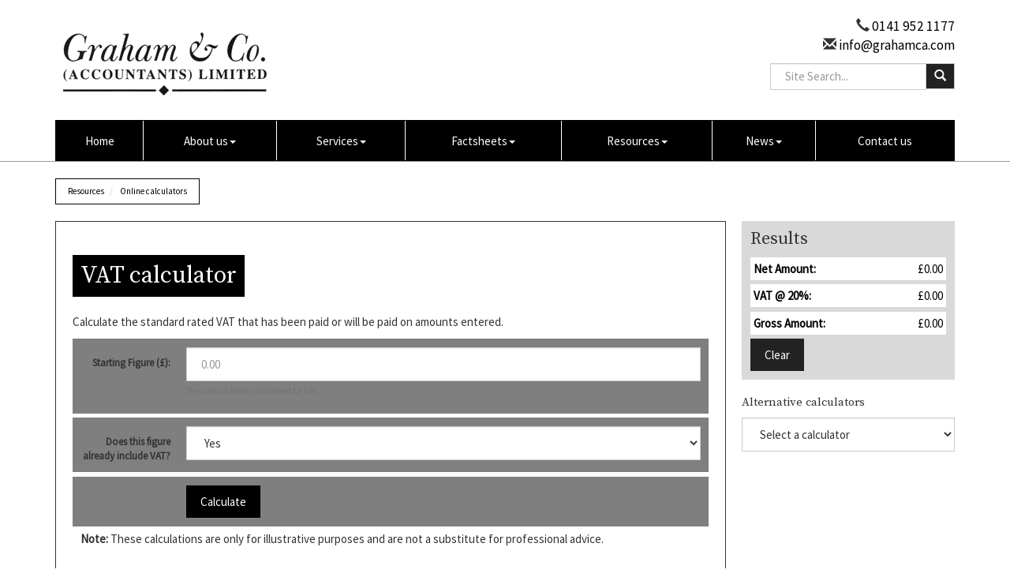

--- FILE ---
content_type: text/html; charset=utf-8
request_url: https://www.grahamca.com/resources/online-calculators/vat-calculator
body_size: 6873
content:

<!doctype html>
<!--[if lt IE 7]> <html lang="en-gb" class="no-js lt-ie9 lt-ie8 lt-ie7"> <![endif]-->
<!--[if IE 7]>    <html lang="en-gb" class="no-js lt-ie9 lt-ie8"> <![endif]-->
<!--[if IE 8]>    <html lang="en-gb" class="no-js lt-ie9"> <![endif]-->
<!--[if gt IE 8]><!--> <html lang="en-gb"> <!--<![endif]-->
	<head><meta http-equiv="X-UA-Compatible" content="IE=edge" /><meta charset="utf-8" /><meta name="viewport" content="width=device-width" /><link rel="shortcut icon" href="/favicon.ico" /><link rel="apple-touch-icon" href="/apple-touch-icon.png" />



<script type="speculationrules">
{
  "prerender": [{
    "where": {
      "and": [
        { "href_matches": "/*" },
        { "not": {"selector_matches": ".do-not-prerender"}}
      ]
    },
    "eagerness": "moderate"
  }]
}
</script>
	<link href="/css/styles.css" rel="stylesheet" type="text/css" media="screen" /><link href="/css/print.css" rel="stylesheet" type="text/css" media="print" /><script src="//cdn.clientzone.com/framework/3.0/modernizer/modernizr.custom.2.8.3.min.js"></script><script src="//ajax.googleapis.com/ajax/libs/jquery/3.5.1/jquery.min.js"></script><script src="//cdn.clientzone.com/framework/3.0/bootstrap/bootstrap.min.js"></script><script src="//cdn.clientzone.com/framework/3.0/scripts/settings.js"></script><script src="//cdn.clientzone.com/framework/3.0/scripts/search.js"></script><script src="//ajax.aspnetcdn.com/ajax/jquery.templates/beta1/jquery.tmpl.min.js"></script><script src="//cdn.clientzone.com/framework/3.0/scripts/date.format.js"></script><script src="//cdn.clientzone.com/framework/3.0/scripts/newswire.js"></script><link href="https://www.grahamca.com/resources/online-calculators/vat-calculator" rel="canonical" /><script src="//cdn.clientzone.com/framework/3.0/jquery/jquery.validate.min.js"></script><script src="//cdn.clientzone.com/framework/3.0/scripts/vatcalculator.js"></script><title>
	VAT calculator Glasgow : Graham & Co
</title></head>
	<body id="body" class="page-resources page-online-calculators page-vat-calculator">
<form method="post" action="/resources/online-calculators/vat-calculator" id="form1">

<!-- IE6 warning and Accessibility links -->
        <div class="container">
	<div class="access-links">
	<h2 id="page-top">Accessibility links</h2>
	<ul>
		<li><a href="#skip-to-content" title="">Skip to content</a></li>
		<li><a href="/accessibility" title="">Accessibility Help</a></li>
	</ul>
</div>
	<div class="browser-wrap">
    <div class="chromeframe" style="display: none;">
        <p>You are using an outdated browser. <a href="https://browse-better.com/">Upgrade your browser today</a> for a better experience of this site and many others.</p>
    </div>

    <!--[if IE]> 
        <div class="chromeframe-ie">
            <p>You are using an outdated browser. <a href="https://browse-better.com/">Upgrade your browser today</a> for a better experience of this site and many others.</p>
        </div>
        <div class="small">
            <p>If you are having trouble viewing this website and would like some information please contact us on the details below...</p>
            <p>Tel: 0141 952 1177</p>
            <p>Email: <a href="mailto:info@grahamca.com">info@grahamca.com</a></p>
            <p>Address: <span itemscope itemtype="http://schema.org/AccountingService" class="address-mini">Graham & Co (Accountants) Ltd, 
<span itemprop="address" itemscope itemtype="http://schema.org/PostalAddress">
<span itemprop="streetAddress">76 Dumbarton Road, Clydebank</span>, <span itemprop="addressLocality"> Glasgow</span>, <span itemprop="addressRegion">Dunbartonshire</span> <span itemprop="postalCode"> G81 1UG</span>
</span>
</span></p>
        </div>
    <![endif]-->
</div>
</div>
        <!-- / IE6 warning and Accessibility links -->
        <div class="site-wrap">
            <!-- <div class="container site-wrap">  -->
            <!-- use container if you would like to contain the site and possibly add a border to the main content area -->
            <header class="site-header-wrap">
                <div class="container">
                    <div class="row">
                        <div class="col-md-8 col-sm-6 col-xs-12">
                            <a id="print-logo" title="Graham & Co (Accountants) Ltd, Glasgow" href="/">
                                <img class="img-responsive" id="logo" alt="Graham & Co (Accountants) Ltd - logo" src="/img/logo.png">
                            </a>
                        </div>
                        <div class="col-md-4 col-md-offset-0 col-sm-5 col-sm-offset-1 col-xs-12">
                            <div class="details">
                                <p>
                                    <span class="glyphicon glyphicon-earphone"></span> 0141 952 1177 <br><span class="glyphicon glyphicon-envelope"></span><a href="mailto:info@grahamca.com"> info@grahamca.com</a></p>
                            </div>
                            <div id="searchareaWidget" class="form-inline form-search">
  
<div class="input-group">
    <input name="ctl00$ctl00$ctl06$txtSearchBox" type="text" id="ctl06_txtSearchBox" class="form-control search-query" placeholder="Site Search..." />
    
    <span class="input-group-btn">
	    <button class="btn btn-default search-button" value="<span class='glyphicon glyphicon-search'></span>" type="button" onclick="dosearch('search','ctl06_txtSearchBox');" >
	    <span class='glyphicon glyphicon-search'></span>
	    </button>
	</span>
    
</div>
  <script type="text/javascript">

        var $searchinput = $('.search-query');

        // Hook the key down event for the search input box and enter being pressed. Redirect the browser to the relevant search page to emulate the
        // search submit button press operation which in this case isn't available.
        $searchinput.keydown(function(event){

        if (event.keyCode == 13)
        {
        event.preventDefault();
        window.location = "/search?Q="+$searchinput.val();
        }

        });
      </script>
</div>
                        </div>
                    </div>
                    <nav>
  <div class="navbar navbar-default"><div class="navbar-header"><button type="button" class="navbar-toggle" data-toggle="collapse" data-target=".navbar-collapse"><span class="icon-bar"></span><span class="icon-bar"></span><span class="icon-bar"></span><span class="burger-menu-title">MENU</span></button></div><div class="navbar-collapse collapse">
<ul data-cmsnoindex="true" class="nav navbar-nav">
<li><a target="_self" title="Home" href="/">Home</a></li>
<li class="dropdown">
<a class="dropdown-toggle" data-toggle="dropdown"  href="#" title="About us" target="_self">About us<b class="caret"></b></a>
<ul class="dropdown-menu">
<li><a target="_self" title="Overview" href="/about-us/">Overview</a></li>
<li><a target="_self" title="Company Directors" href="/about-us/company-directors">Company Directors</a></li>
</ul>
</li>
<li class="dropdown">
<a class="dropdown-toggle" data-toggle="dropdown"  href="#" title="Services" target="_self">Services<b class="caret"></b></a>
<ul class="dropdown-menu">
<li><a target="_self" title="Overview" href="/services/">Overview</a></li>
<li><a target="_self" title="Business start-up" href="/services/business-start-up">Business start-up</a></li>
<li><a target="_self" title="Compliance services" href="/services/compliance-services">Compliance services</a></li>
<li><a target="_self" title="Consultancy & systems advice" href="/services/consultancy-and-systems-advice">Consultancy & systems advice</a></li>
<li><a target="_self" title="Investments & pensions" href="/services/investments-and-pensions">Investments & pensions</a></li>
<li><a target="_self" title="Support services" href="/services/support-services">Support services</a></li>
<li><a target="_self" title="Taxation" href="/services/taxation">Taxation</a></li>
</ul>
</li>
<li class="dropdown">
<a class="dropdown-toggle" data-toggle="dropdown"  href="#" title="Factsheets" target="_self">Factsheets<b class="caret"></b></a>
<ul class="dropdown-menu">
<li><a target="_self" title="Overview" href="/factsheets/">Overview</a></li>
<li><a target="_self" title="Capital taxes" href="/factsheets/capital-taxes">Capital taxes</a></li>
<li><a target="_self" title="Corporate and business tax" href="/factsheets/corporate-and-business-tax">Corporate and business tax</a></li>
<li><a target="_self" title="Employment and related matters" href="/factsheets/employment-and-related-matters">Employment and related matters</a></li>
<li><a target="_self" title="Employment issues (tax)" href="/factsheets/employment-issues-tax">Employment issues (tax)</a></li>
<li><a target="_self" title="General business" href="/factsheets/general-business">General business</a></li>
<li><a target="_self" title="ICT" href="/factsheets/ict">ICT</a></li>
<li><a target="_self" title="Pensions" href="/factsheets/pensions">Pensions</a></li>
<li><a target="_self" title="Personal tax" href="/factsheets/personal-tax">Personal tax</a></li>
<li><a target="_self" title="Specialist areas" href="/factsheets/specialist-areas">Specialist areas</a></li>
<li><a target="_self" title="Starting up in business" href="/factsheets/starting-up-in-business">Starting up in business</a></li>
<li><a target="_self" title="VAT" href="/factsheets/vat">VAT</a></li>
</ul>
</li>
<li class="dropdown">
<a class="dropdown-toggle" data-toggle="dropdown"  href="#" title="Resources" target="_self">Resources<b class="caret"></b></a>
<ul class="dropdown-menu">
<li><a target="_self" title="Overview" href="/resources/">Overview</a></li>
<li><a target="_self" title="Downloadable forms" href="/resources/downloadable-forms">Downloadable forms</a></li>
<li><a target="_self" title="Market data" href="/resources/market-data">Market data</a></li>
<li><a target="_self" title="Online calculators" href="/resources/online-calculators">Online calculators</a></li>
<li><a target="_self" title="Tax calendar" href="/resources/tax-calendar">Tax calendar</a></li>
<li><a target="_self" title="Tax rates & allowances" href="/resources/tax-rates-and-allowances">Tax rates & allowances</a></li>
<li><a target="_self" title="Useful links" href="/resources/useful-links">Useful links</a></li>
</ul>
</li>
<li class="dropdown">
<a class="dropdown-toggle" data-toggle="dropdown"  href="#" title="News" target="_self">News<b class="caret"></b></a>
<ul class="dropdown-menu">
<li><a target="_self" title="Overview" href="/news/">Overview</a></li>
<li><a target="_self" title="Autumn Budget" href="/news/autumn-budget">Autumn Budget</a></li>
<li><a target="_self" title="Spring Statement" href="/news/spring-statement">Spring Statement</a></li>
<li><a target="_self" title="Hot Topic" href="/news/hot-topic">Hot Topic</a></li>
<li><a target="_self" title="Latest News for Business" href="/news/latest-news-for-business">Latest News for Business</a></li>
</ul>
</li>
<li><a target="_self" title="Contact us" href="/contact-us">Contact us</a></li>
</ul>
 </div></div>
</nav>
                </div>
            </header>
            <!-- Skip to content link - place just before main content! -->
            <a name="skip-to-content" class="skip-to-content"></a>
            <!-- / Skip to content link -->
            <div class="site-main-content-wrap">
                <div class="container">
                    
<accsys_noindex>

        <ol class="breadcrumb">
    
        <li >
        
         <a href='/resources' title='Resources' target="_self">Resources</a>
        </li>
    
        <li >
        
         <a href='/resources/online-calculators' title='Online calculators' target="_self">Online calculators</a>
        </li>
    
        </ol>
    
</accsys_noindex>

                </div>
                <div class="container soft-ends">
    <div class="row">
        <div class="col-md-9 col-sm-12">
            <div class="inner-content-wrap">
                <h1>VAT calculator</h1>
<p><p>Calculate the standard rated VAT that has been paid or will be paid on amounts entered.</p></p>
<div class="vatcalculator" data-validation-subform="vatcalculator">
  <div class="form form-horizontal">
    <div id="errorMessage" class="alert alert-danger"></div>
    <div class="form-group-wrap">
      <div class="form-group">
        <label class="col-sm-3 col-md-2 control-label" for="startingfigure">Starting Figure (£):</label>
        <div class="col-sm-9 col-md-10">
          <input id="startingfigure" class="form-control" type="number" size="30" name="startingfigure" placeholder="0.00" title="Please supply a starting figure">
          <p class="help-block">The amount being considered for VAT.</p>
        </div>
      </div>
    </div>
    <div class="form-group-wrap">
      <div class="form-group">
        <label class="col-sm-3 col-md-2 control-label" for="alreadyincludevat">
              Does this figure already include VAT?
            </label>
        <div class="col-sm-9 col-md-10">
          <select id="alreadyincludevat" size="1" name="alreadyincludevat" class="form-control">
            <option value="Yes" selected="true">Yes</option>
            <option value="No">No</option>
          </select>
        </div>
      </div>
    </div>
    <div class="form-group-wrap form-actions">
      <div class="form-group">
        <div class="col-sm-offset-3 col-sm-9 col-md-offset-2 col-sm-10">
          <button class="btn btn-primary" type="submit" id="pbCalculate">Calculate</button>
        </div>
      </div>
      <p class="calculator-disclaimer"><strong>Note:</strong> These calculations are only for illustrative purposes and are not a substitute for professional advice.</p>
    </div>
  </div>
  <script type="text/javascript">
        jQuery(document).ready(function () {
          LoadVATCalc(20, "output-area");
        });
      </script>
</div>
            </div>
        </div>
        <div class="col-md-3 col-sm-12 sticky-menu">
            <aside>
                <div class="column">
                    
                        <div id="output-area"></div>
                        <h4>Alternative calculators</h4>
                        
<accsys_noindex>
<select class="auto-folder-content-dropdown-list-widget form-control" onchange="javascript:window.location=options[selectedIndex].value;">
    <option>
        Select a calculator
    </option>
    
            <option value="/resources/online-calculators/apr-calculator">
                APR calculator
            </option>
        
            <option value="/resources/online-calculators/cis-tax-deduction-calculator">
                CIS tax deduction calculator
            </option>
        
            <option value="/resources/online-calculators/company-car-and-fuel-benefit-in-kind">
                Company car and fuel benefit-in-kind
            </option>
        
            <option value="/resources/online-calculators/fuel-costs-calculator">
                Fuel costs calculator
            </option>
        
            <option value="/resources/online-calculators/gross-profit-calculator">
                Gross profit calculator
            </option>
        
            <option value="/resources/online-calculators/loan-calculator">
                Loan calculator
            </option>
        
            <option value="/resources/online-calculators/millionaire-calculator">
                Millionaire calculator
            </option>
        
            <option value="/resources/online-calculators/more-profit-calculator">
                More profit calculator
            </option>
        
            <option value="/resources/online-calculators/mortgage-calculator">
                Mortgage calculator
            </option>
        
            <option value="/resources/online-calculators/payslip-calculator">
                Payslip calculator
            </option>
        
            <option value="/resources/online-calculators/savings-calculator">
                Savings calculator
            </option>
        
            <option value="/resources/online-calculators/property-tax-calculator">
                Property tax calculator
            </option>
        
            <option value="/resources/online-calculators/startup-calculator">
                Startup calculator
            </option>
        
</select>
</accsys_noindex>
                    
                    
                    
                </div>
            </aside>
        </div>
    </div>
</div>
	<script src="//cdn.clientzone.com/framework/3.0/scripts/highlighturl.js"></script>
    
            </div>
            <!--/end site-main-content-wrap -->
            <footer class="site-footer-wrap">
                <div class="container">
                    <div class="row">
                        <div class="col-sm-4 col-md-3">
                            <h6>Quick service links</h6>
                            <nav>
  <ul class="fcl-ul nav nav-list">
<li><a target="_self" title="Business start-up" href="/services/business-start-up">Business start-up</a>
<li><a target="_self" title="Compliance services" href="/services/compliance-services">Compliance services</a>
<li><a target="_self" title="Consultancy & systems advice" href="/services/consultancy-and-systems-advice">Consultancy & systems advice</a>
<li><a target="_self" title="Investments & pensions" href="/services/investments-and-pensions">Investments & pensions</a>
<li><a target="_self" title="Support services" href="/services/support-services">Support services</a>
<li><a target="_self" title="Taxation" href="/services/taxation">Taxation</a>
</ul>
</nav>
                        </div>
                        <div class="col-sm-4 col-md-6">
                            <div class="news-list">
                                <h6>Latest News</h6>
                                
        
         
        
<a href="/news/latest-news-for-business/archive/news-article/2026/January/inheritance-tax-reliefs-threshold-to-rise-to-25-million-for-farmers-and-businesses" title="Inheritance Tax reliefs threshold to rise to £2.5 million for farmers and businesses" class="cta-news-footer" >
	<div class="text-wrap">
		<h2 class="cta-heading">Inheritance Tax reliefs threshold to rise to £2.5 million for farmers and businesses</h2>
		<p class="cta-description">The level of the Agricultural Property Relief (APR) and Business Property Relief (BPR) thresholds will be increased from £1 million to £2.5 million, the government has announced.</p>
	</div>
	<div class="object-wrap">
		<p class="date">06 Jan 2026</p>
	</div>
</a>

         
        
<a href="/news/latest-news-for-business/archive/news-article/2026/January/e-invoicing-will-be-fundamental-change-for-vat-registered-businesses" title="E-invoicing will be fundamental change for VAT-registered businesses" class="cta-news-footer" >
	<div class="text-wrap">
		<h2 class="cta-heading">E-invoicing will be fundamental change for VAT-registered businesses</h2>
		<p class="cta-description">The mandatory introduction of e-invoicing for all VAT-registered businesses selling to UK business customers from April 2029 will be a fundamental change, says the Chartered Institute of Taxation (CIOT).</p>
	</div>
	<div class="object-wrap">
		<p class="date">06 Jan 2026</p>
	</div>
</a>

         
        
         


                            </div>
                        </div>
                        <div class="col-sm-4 col-md-3">
                            <address><div itemscope itemtype="http://schema.org/LocalBusiness">
	<div itemprop="address" itemscope itemtype="http://schema.org/PostalAddress">
    <div class="address-block-number">
    <p><span itemprop="telephone" class="tel-number">0141 952 1177</span></p>
    <p><span itemprop="email" class="email-address"><a href="mailto:info@grahamca.com">info@grahamca.com</a></span></p>
    	</div>
<div class="address-block-address">
    <p><span itemprop="streetAddress" class="company-address">
	Graham & Co (Accountants) Ltd<br />76 Dumbarton Road
<br />Clydebank
<br />
	</span>
    <span itemprop="addressLocality">Glasgow</span><br />
	<span itemprop="addressRegion">Dunbartonshire</span><br />
    <span itemprop="postalCode">G81 1UG</span>
    </p>
</div>
	</div>
    
	</div></address>
                            <p><small>Registered in Scotland | Co. number : SC268343 | Registered Office above</small></p>
                        </div>
                    </div>
                    <hr>
                    <div class="row v-align-children">
                        <div class="col-sm-7">
                            <p class="mini-site-map">
                                <span id="minisitemapwidget">
  <a href="/home" title="Home" target="_self">Home</a> | <a href="/contact-us" title="Contact us" target="_self">Contact us</a> | <a href="/site-map" title="Site map" target="_self">Site map</a> | <a href="/accessibility" title="Accessibility" target="_self">Accessibility</a> | <a href="/disclaimer" title="Disclaimer" target="_self">Disclaimer</a> | <a href="/privacy" title="Privacy" target="_self">Privacy</a> | <a href="/help" title="Help" target="_self">Help</a> | </span>
                            </p>
                            <p>&COPY; 2026 Graham & Co (Accountants) Ltd. All rights reserved. <a href="https://www.yourfirmonline.co.uk" title="powered by totalSOLUTION. Click here to find out how totalSOLUTION can help your accountancy firm" target="_blank" rel="noopener noreferrer" >powered by total<strong>SOLUTION</strong></a></p>
                            <p><small>We use cookies on this website, you can find <a href="/privacy#cookies">more information about cookies here</a>.</small></p>
                        </div>
                        <div class="col-sm-5">
                            <div class="text-right-sm">
                                <img loading="lazy" src="/img/ca-logo.png" alt="The Institute of Chartered Accountants of Scotland (ICAS)" class="soft-half black">
                            </div>
                        </div>
                    </div>
                </div>
            </footer>
        </div>
        <!--/end site-wrap -->
        <!-- Scripts go here -->
        
        <script src="//cdn.clientzone.com/framework/3.0/scripts/placeholder.min.js"></script>
        <script src="/scripts/scripts.js"></script>
	<!--[if lt IE 9]>
      <script src="//cdn.clientzone.com/framework/3.0/Bootstrap/respond.min.js"></script>
    <![endif]-->
	
	
	<script type='application/ld+json'> 
{
  "@context": "https://www.schema.org",
  "@type": "AccountingService",
  "name": "Graham & Co (Accountants) Ltd",
  "url": "https://www.grahamca.com/resources/online-calculators/vat-calculator",
  "logo": "https://www.grahamca.com/img/logo.png",
  "image": "https://www.grahamca.com/img/logo.png",
  "description": "Graham & Co (Accountants) Ltd are accountants in the Clydebank area of Glasgow with clients across the region.",
  "priceRange": "&pound;&pound;&pound;",
  "address": {
    "@type": "PostalAddress",
    "streetAddress": "76 Dumbarton Road, Clydebank",
    "addressLocality": "Glasgow",
    "addressRegion": "Dunbartonshire",
    "postalCode": "G81 1UG",
    "addressCountry": "GB",
	"telephone": "0141 952 1177"

  },
  "geo": {
    "@type": "GeoCoordinates",
    "latitude": "55.901803824154705",
    "longitude": "-4.408608886504906"
  },
  "hasMap": "https://www.google.co.uk/maps/place/Graham+%26+Co+(Accountants)+Ltd/@55.9016715,-4.4085767,17z",
  "openingHours": "Mo, Tu, We, Th, Fr 09:00-17:00",
  "contactPoint": {
    "@type": "ContactPoint",
    "telephone": "0141 952 1177",
    "contactType": "Customer Support"
  }
}
</script>



<script type="application/ld+json">
{ "@context" : "https://schema.org",
  "@type" : "Organization",
  "name" : "Graham & Co (Accountants) Ltd",
  "url" : "https://www.grahamca.com",
  "sameAs" : [ "https://find-and-update.company-information.service.gov.uk/company/SC268343"] 
}
</script>
</form>
<!-- Pre-EndBody -->
</body>
</html>


--- FILE ---
content_type: application/javascript
request_url: https://cdn.clientzone.com/framework/3.0/scripts/vatcalculator.js
body_size: 959
content:
function LoadVATCalc(n, t) {

    // Temporarily hide the hospitality rate
    $('#hospitalityrate').parent('div').parent('div').parent('div').remove();

    var i;
    i = '<div class="results">\r\n';
    i += "<h2>Results<\/h2>\r\n";
    i += "    <ul>\r\n";
    i += "      <li>\r\n";
    i += "        <strong>Net Amount:<\/strong>\r\n";
    i += '        <span id="spnnetamount">£0.00<\/span>\r\n';
    i += "      <\/li>\r\n";
    i += "      <li>\r\n";
    i += "        <strong>VAT @ <span id='spnrate' style='float: none !important;'>20%<\/span>:<\/strong>\r\n";
    i += '        <span id="spnvat">£0.00<\/span>\r\n';
    i += "      <\/li>\r\n";
    i += "      <li>\r\n";
    i += "        <strong>Gross Amount:<\/strong>\r\n";
    i += '        <span id="spngrossamount">£0.00<\/span>\r\n';
    i += "      <\/li>\r\n";
    i += "    <\/ul>\r\n";
    i += '    <button class="btn btn-default" id="pbCancel" type="reset" onclick="clearspans();">Clear<\/button>\r\n';
    i += "  <\/div>\r\n";
    jQuery(i).appendTo("#" + t);
    scroll_output_container_name = t;
    jQuery("#" + scroll_output_container_name).addClass("anchor");
    jQuery("#errorMessage").hide();
    jQuery("#pbCalculate").click(function (n) {
        var t = {
            rules: {
                startingfigure: {
                    required: !0,
                    min: 0,
                    number: !0
                }
            },
            highlight: function (n) {
                jQuery(n).closest(".form-group").removeClass("has-success").addClass("has-error")
            },
            success: function (n) {
                n.addClass("valid").closest(".form-group").removeClass("has-error").addClass("has-success")
            },
            submitHandler: function () {
                var n = urlAPI + "/resourceMANAGER/CalcVAT/" + EmptyToZero(jQuery("#startingfigure").val()) + "/20/" +
                                (jQuery("#alreadyincludevat").val() === "Yes" ? "true" : "false");
                jQuery.support.cors = !0;
                jQuery.ajax({
                    url: n,
                    data: "",
                    jsonp: "callback",
                    dataType: "jsonp",
                    success: function (n) {
                        jQuery("#spnnetamount").text("£" + numberWithCommas(n.NetAmount.toFixed(2).toString()));
                        jQuery("#spnvat").text("£" + numberWithCommas(n.VAT.toFixed(2).toString()));
                        jQuery("#spngrossamount").text("£" + numberWithCommas(n.GrossAmount.toFixed(2).toString()));
                        jQuery("#spnrate").text("20%");
                        jQuery("html, body").animate({
                            scrollTop: jQuery("#" + scroll_output_container_name).offset().top - scrollOffset
                        }, 1e3)
                    },
                    error: function (n, t, i) {
                        alert(i)
                    }
                })
            }
        };
        typeof jQuery("#form1").validate === "undefined" ? (t.submitHandler(), n.preventDefault()) : jQuery("#form1").validate(t)
    })
}

function clearspans() {
    jQuery("span[id^='spn']").text("£0.00");
    jQuery("input").closest(".form-group").removeClass("has-success").removeClass("has-error");
    event.preventDefault()
}
var scroll_output_container_name = ""